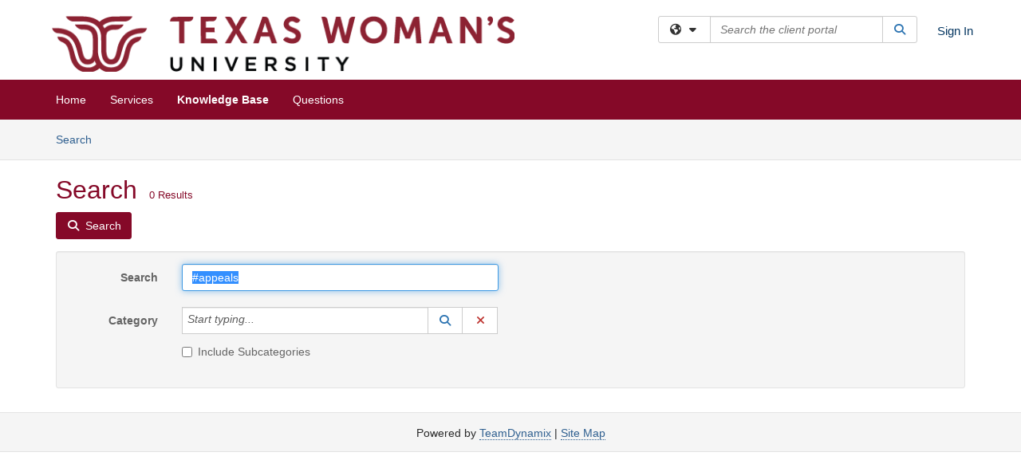

--- FILE ---
content_type: text/html; charset=utf-8
request_url: https://servicecenter.twu.edu/TDClient/1956/Portal/KB/Search?SearchText=%2523appeals
body_size: 12644
content:

<!DOCTYPE html>

<html lang="en" xmlns="http://www.w3.org/1999/xhtml">
<head><meta name="viewport" content="width=device-width, initial-scale=1.0" /><!-- Google Tag Manager -->
<script>(function(w,d,s,l,i){w[l]=w[l]||[];w[l].push({'gtm.start':
new Date().getTime(),event:'gtm.js'});var f=d.getElementsByTagName(s)[0],
j=d.createElement(s),dl=l!='dataLayer'?'&l='+l:'';j.async=true;j.src=
'https://www.googletagmanager.com/gtm.js?id='+i+dl;f.parentNode.insertBefore(j,f);
})(window,document,'script','dataLayer','GTM-WR9V5K73');</script>
<!-- End Google Tag Manager --><script>
  window.TdxGtmContext = {"User":{"Id":0,"UID":"00000000-0000-0000-0000-000000000000","UserName":"","FullName":"Public User","AlertEmail":"publicuser@noreply.com","Role":"Experience User","HasTDNext":false,"StandardApplicationNames":null,"TicketApplicationNames":[],"AssetApplicationNames":[],"ClientPortalApplicationNames":[],"Type":"Technician","Analytics":{"Title":null,"Organization":null}},"Partition":{"Id":1001,"Name":"Multi-Tenant 01 Production"},"BillableEntity":{"Id":86,"Name":"Texas Woman's University","SalesForceIdentifier":"0013600000EM55QAAT","GWMIID":"bc0bc58f-0b07-4df2-aa7d-2e4420ee1840"},"Environment":{"ShortName":"PRD"}};
</script><script src="/TDPortal/Content/Scripts/jquery/2.2.4/jquery.min.js?v=20260123000544"></script><script src="/TDPortal/Content/Scripts/jquery-migrate/1.4.1/jquery-migrate.min.js?v=20260123000544"></script><script src="/TDPortal/Content/Scripts/jquery-ui/1.13.2/jquery-ui-1.13.2.custom.timepicker.min.js?v=20260123000900"></script><link href="/TDPortal/Content/Styles/jquery-ui/1.13.2/jquery-ui.compiled.min.css?v=20260123000902" rel="stylesheet" type="text/css"  /><link href="/TDPortal/Content/bootstrap/3.4.1/dist/css/bootstrap.min.css?v=20260123000544" rel="stylesheet" type="text/css" id="lnkBootstrapCSS" /><script src="/TDPortal/Content/bootstrap/3.4.1/dist/js/bootstrap.min.js?v=20260123000544"></script><link href="/TDPortal/Content/FontAwesome/css/fontawesome.min.css?v=20260123000542" rel="stylesheet" type="text/css" id="lnkFontAwesome" /><link href="/TDPortal/Content/FontAwesome/css/solid.css?v=20260123000542" rel="stylesheet" type="text/css"  /><link href="/TDPortal/Content/FontAwesome/css/regular.css?v=20260123000542" rel="stylesheet" type="text/css"  /><link href="/TDPortal/Content/FontAwesome/css/brands.css?v=20260123000542" rel="stylesheet" type="text/css"  /><link href="/TDPortal/Content/FontAwesome/css/v4-shims.css?v=20260123000542" rel="stylesheet" type="text/css"  /><link href="/TDClient/Styles/bootstrap_custom.min.css?v=20260123000900" rel="stylesheet" type="text/css"  /><link href="/TDClient/Styles/TDStyles.min.css?v=20260123000902" rel="stylesheet" type="text/css"  /><link href="https://servicecenter.twu.edu/TDPortal/BE/Style/86/TDClient/1956?v=20171025203920" rel="stylesheet" type="text/css" /><script src="/TDPortal/Content/Scripts/tdx/dist/TDJSFramework.compiled.min.js?v=20260123000900"></script><script src="/TDPortal/Content/Scripts/tdx/dist/modalFocusTrap.min.js?v=20260123000856"></script><script src="/TDPortal/Content/Scripts/underscore/1.12.1/underscore-min.js?v=20260123000544"></script>
<script src="/TDClient/Scripts/clientOS.min.js?v=20260123000852"></script>
<script src="/TDClient/Scripts/collapseMe.min.js?v=20260123000852"></script>
<script src="/TDClient/Scripts/tdsearchfilter.min.js?v=20260123000850"></script>
<script src="/TDClient/Scripts/SiteSearch.min.js?v=20260123000852"></script>
<script src="/TDPortal/Content/Scripts/tdx/dist/elasticsearchAutocomplete.min.js?v=20260123000856"></script>
<link id="ctl00_ctl00_lnkFavicon" rel="icon" href="https://servicecenter.twu.edu/TDPortal/BE/Icon/86/1956?v=20170929161904" />

    
    <script async src="//www.googletagmanager.com/gtag/js?id=UA-84125779-1"></script>
    <script>

      $(function () {

        window.dataLayer = window.dataLayer || [];
        function gtag() { dataLayer.push(arguments); }
        gtag('js', new Date());
        // Be sure to set the proper cookie domain to the customer's full subdomain when sending the pageview hit.
        gtag('config', 'UA-84125779-1', { 'cookie_domain': 'servicecenter.twu.edu' });

        });

    </script>

  

  <script>

      $(function () {
        var masterUi = MasterUI({
          isPostback: false,
          baseUrl: '/TDClient/',
          isTdGoogleAnalyticsEnabled: true,
          isAuthenticated: false
          });

        $('#collapseMe').collapseMe({
          toggleVisibilitySelector: '.navbar-toggle'
        });

        TeamDynamix.addRequiredFieldHelp();
      });

      // The sub-nav menu uses padding-top to position itself below the header bar and main navigation sections. When the
      // window is resized, there is a chance that the content of these header or nav sections wraps, causing the height
      // to change, potentially covering the sub-nav menu, which is obviously a big usability problem. This function
      // listens for when the window size or orientation is changing (and also when the window first loads), and adjusts
      // the padding so that the sub-nav menu appears in the correct location.
      $(window).bind('load ready resize orientationchange', function () {
        var headerHeight = $('#divMstrHeader').height();
        $('#navShim').css({
          "padding-top": headerHeight
        });

        $('#content').css({
          "padding-top": headerHeight,
          "margin-top": headerHeight * -1
        });
      });
  </script>

  
  
  
  <script src="/TDPortal/Content/multiple-select/multiple-select.min.js?v=20260123002134"></script>
<link href="/TDPortal/Content/multiple-select/multiple-select.min.css?v=20260123002134" rel="stylesheet" type="text/css"  />

  <meta name="robots" content="noindex"/>

  <script>

    $(function () {
      $('#ctl00_ctl00_cpContent_cpContent_txtSearch').select();
      $(".js-multiselect").multipleSelect({ selectAll: true });
      // Need to wait for images to load before the search bar position is calculated
      $(window).bind('load', function () {
        // initialize the tag lookup
        var searchFilter = new TeamDynamix.SearchFilter({
          searchFieldSelector: '#ctl00_ctl00_cpContent_cpContent_txtSearch',
          wsUrl: '/TDClient/1956/Portal/WebServices/JSON/TagLookupService.asmx/GetItems'
        });
      });

      $("#ctl00_ctl00_cpContent_cpContent_txtSearch").keydown(function (e) {
        if (e.keyCode === 13) {
          $('#ctl00_ctl00_cpContent_cpContent_btnSearch').click();
        }
      });
    });

  </script>



<title>
	Article Search
</title></head>
<body>
<!-- Google Tag Manager (noscript) -->
<noscript><iframe src="https://www.googletagmanager.com/ns.html?id=GTM-WR9V5K73"
height="0" width="0" style="display:none;visibility:hidden"></iframe></noscript>
<!-- End Google Tag Manager (noscript) -->
<form method="post" action="/TDClient/1956/Portal/KB/Search?SearchText=%2523appeals" onsubmit="javascript:return WebForm_OnSubmit();" id="aspnetForm">
<div class="aspNetHidden">
<input type="hidden" name="__EVENTTARGET" id="__EVENTTARGET" value="" />
<input type="hidden" name="__EVENTARGUMENT" id="__EVENTARGUMENT" value="" />
<input type="hidden" name="__VIEWSTATE" id="__VIEWSTATE" value="l/Ijxfyhj1HVueiX9BE1KdYjeg8f4VqWWPv7csY8JvwuSkgbwIc1oCbCHZyD2eknXdIhf9yWxQoYmigCTnD1eKXGwmbxGeHX0iqAXOGO8DK0OoztHsxNpzMRsobMdfEn+C94Rs2cfZ9E+pRS3dZUfF96wNsGgMWp8b+M5tXS7G7//uUR5aJgcTxLh1MbGBE06RjgI0axSUtODGxgoyuH6u/Kayn35Rp22Evf3ZQLJgLGAfWsIChSqFxfUm8monTQW7zgxa+Izwtw1KAO6kBvD9fxMwMs8bMdnrJj6tp4fUgQEvWorjmcsYsNsy5H8bLMwaJzIn8W34WHd/[base64]/rhrayTI4jXbt0HfGDblWtjg+7J61Hngj+CQUycE8YbKv6bcK+3OoYO+pELqppgXRuuAtregwHtPc7JSCIwddFamQJFy3H4tavO9uo8QBd6ssjJOeKitc3mIiu59K5PpJk1zAiLS6wN8uhostx6F5d1em/0+rqTjjrEnenlOwJvIPG7WYt8+P/op6xhfIM7kMIMex+wiIxPR6yHKZL5k6cl0MA3bz55YoEQYShhcDzz8bAQfTWvxOvyLz7elftQlCRdX7Zl37OpWHSI/tQ6gKLXrp2DvInU1GAqUgjNg4A9OSycWFf37VvMGGlyAa3ah3dSXiOwgzRVQ/4ObvYz1nvSYMEQu2vgxs2LadQ8QcXa2IMRv7XBIjy5sDQ/RwUr4zcQ+e3R2ptG+OzpN65e6bg6AStP9qkLKwQvKRSUuNxqWknPODAWADjAEiG/kJHhqCEmDzjfYPxDj2BAQV//W+ax8A52n6kK/FOBEshwcjiwgY9LD4A6wXC5QcJzMrxaWSvplXCTeBJOpz6nlBKMgU+0Ih6zFpLqXDXoXdEMmLmCSd6+BCz+5LpiLFurLg35t/jaoWmkw5XFqx/a2aJZlHlvHoOLswTPCgFT5iR4xyeVQJ9zUwtQxY4rvjSUKNxYN5xwc5ploTSvh7OhGJZkshgcJ3dSTKs+CVFVIrnvWZ96Y8Zyu3gvVNaAlslmCNQvoqGfE4at083d77hLGTXXsij/lS4KsvU8sahmWzeUvnqykV8BobuZeUVIrab17uumEL+nn1og1zFoS6JmwBzjlIg78xVd5JCVsqB9zLIrSB44B19gcFjCm3EsZjE4A+YCrk+K0D9AxH4NBj/oNtK6VEMn4UOFmCpA4/r8vir87OlerRjT3omXOf8kPBLKVsSp58hMr4QoetC9XhGqocxGdC/Nfj6L9HpBBOoKrSQH+5CyG6TJ+ZUWDko7qWwbmECVDO5zVL4jM5vWNYFY=" />
</div>

<script type="text/javascript">
//<![CDATA[
var theForm = document.forms['aspnetForm'];
if (!theForm) {
    theForm = document.aspnetForm;
}
function __doPostBack(eventTarget, eventArgument) {
    if (!theForm.onsubmit || (theForm.onsubmit() != false)) {
        theForm.__EVENTTARGET.value = eventTarget;
        theForm.__EVENTARGUMENT.value = eventArgument;
        theForm.submit();
    }
}
//]]>
</script>


<script src="/TDClient/WebResource.axd?d=pynGkmcFUV13He1Qd6_TZMSMQxVWLi4fik2rw1_u_hZsCNzwv5c621ov6_ZX_wzTt5vh-g2&amp;t=638901392248157332" type="text/javascript"></script>


<script src="/TDClient/ScriptResource.axd?d=nv7asgRUU0tRmHNR2D6t1NXOAgTb3J37FC1L2PfbYYFmSPm-ANa7n6FP0x7BAsbHeL4jfY3ptd1q7zKKVI7DbuXZcwEoKOwj9WxCI1VrQlbWE1Trg1t1GmJDN43kQMJsB7X8tw2&amp;t=ffffffff93d1c106" type="text/javascript"></script>
<script src="/TDClient/ScriptResource.axd?d=NJmAwtEo3Ipnlaxl6CMhvmVxW3-Ljsg_2Hna32smxrg-6ogyYAN3UTPsJQ8m1uwzn_kuf2Wpne6NSFmYui3h0wCQhJN3ZUiLTNkvhiIgZpq74-lKmofUPQGJ8own8RI2_mwAcmvlSj2WBnqwm5Wj4cyNvv81&amp;t=5c0e0825" type="text/javascript"></script>
<script src="/TDClient/ScriptResource.axd?d=dwY9oWetJoJoVpgL6Zq8OLdGoo5BVWQ_Eo60QZTEhEcHeiVfwgY9tLCgzdZ5TRwvrwYEnOvujbNccOVLUfWtUg4HivSIsewg6JABxkBGEqVVV64eiRyCAsPDqh6tUioISUQKB74sWMO4Er2mHrWEIWs_sBM1&amp;t=5c0e0825" type="text/javascript"></script>
<script src="/TDClient/WebResource.axd?d=xtfVMqdF1exC2MBVkOJwMveStDR5kg3dbZWgIXMXZmB1xXom6CcIrWFgHa7jsp4qJuFW2L5XShudyzlBsIO3JhCfiU5HmL2BDz__mCv9dznmBlEMS7LvcYg6wTdPTrAXIXI2CvtjwlnpZd-j4Zpsx2wG_uA1&amp;t=639047058900000000" type="text/javascript"></script>
<script src="/TDClient/WebResource.axd?d=nq9cvW_Z9FcoT6sprUrhrjSlCRmvLP9ef1YyCvElIFMps4kJz2UFhAGwlnQQOr7SFV9ENgg4hKcnWtoCFml5raDAOq0TRr8PKms3tUxN_M3qeywAgaA_KgS7R6Wxt_hsHCMCP-QObhEukiMgYrDZPJyFpZubeJTRKPRLLz_SIHHIPj4C0&amp;t=639047058900000000" type="text/javascript"></script>
<script type="text/javascript">
//<![CDATA[
function WebForm_OnSubmit() {
if (typeof(ValidatorOnSubmit) == "function" && ValidatorOnSubmit() == false) return false;
return true;
}
//]]>
</script>

<div class="aspNetHidden">

	<input type="hidden" name="__VIEWSTATEGENERATOR" id="__VIEWSTATEGENERATOR" value="F973FFBA" />
	<input type="hidden" name="__EVENTVALIDATION" id="__EVENTVALIDATION" value="H0HY6gOcFj08KKrKNU/+lclPQkmwIbGeOzqSuxElyB13AQsAZUQs91kNC9uVp0B2Zi1GWGw2gwrphUPhvHrE+rivFjU14n8Zib+IxndgMEQOpc+/GgK9860z9K2uabB6p1S1dyAe1YDxCdQBkrz2JpvgRJEm5HvsV5Te75muc4J04n+ShwqR8DVHyqDxtAu3x9tNyo4dLovAgAYdsGU7WrObeGksAlwG40zrhFDmFzkL6lKmdtfCOI43FEH7zf4v4FjvFiq6nhZUjo4UryXvq3tzPIw=" />
</div>
<script type="text/javascript">
//<![CDATA[
Sys.WebForms.PageRequestManager._initialize('ctl00$ctl00$smMain', 'aspnetForm', ['tctl00$ctl00$cpContent$cpContent$lblResults$ctl00',''], [], [], 90, 'ctl00$ctl00');
//]]>
</script>

<div id="ctl00_ctl00_upMain" style="display:none;">
	
    <div id="ctl00_ctl00_pbMain" class="progress-box-container"><div class="progress-box-body"><div class="well shadow"><h2 class="h4 gutter-top-none">Updating...</h2><div class="progress" style="margin-bottom: 0;"><div class="progress-bar progress-bar-striped active" role="progressbar" aria-valuemin="0" aria-valuemax="100" style="width: 100%"></div></div></div></div></div>
  
</div>

<header id="ctl00_ctl00_navHeader" role="banner">

  <div id="divMstrHeader" class="master-header NoPrint" style="background-color: #fff;">

  
  

  <div class="logo-header-full hidden-xs">

    
    <div class="pull-left">
      <a href="#mainContent" class="sr-only sr-only-focusable">Skip to main content</a>
    </div>


    <div id="ctl00_ctl00_divPageHeader" class="container logo-header clearfix" style="padding: 5px;">

      <div id="divLogo" class="pull-left logo-container">

        <a href="https://twu.edu/"
           target="_blank">
          <img src="/TDPortal/BE/Logo/86/0" alt="Texas Woman&#39;s University Home Page" class="js-logo img-responsive" />
          <span class="sr-only">(opens in a new tab)</span>
        </a>

      </div>

      <div class="master-header-right pull-right padding-top padding-bottom">

        

          <div class="pull-left topLevelSearch input-group">
            <div id="SiteSearch-1901140eea74450ca856c069eddc93fd" class="gutter-bottom input-group site-search" style="max-width: 400px;">
  <div id="SiteSearch-dropdown-1901140eea74450ca856c069eddc93fd" class="input-group-btn">
    <button type="button" id="SiteSearch-filter-1901140eea74450ca856c069eddc93fd" class="btn btn-default dropdown-toggle" data-toggle="dropdown"
            aria-haspopup="true" aria-expanded="false" title="Filter your search by category" data-component="all">
      <span class="fa-solid fa-solid fa-earth-americas"></span><span class="fa-solid fa-fw fa-nopad fa-caret-down" aria-hidden="true"></span>
      <span class="sr-only">
        Filter your search by category. Current category:
        <span class="js-current-component">All</span>
      </span>
    </button>
    <ul tabindex="-1" aria-label="Filter your search by category" role="menu" class="dropdown-menu" >
      <li>
        <a role="menuitem" href="javascript:void(0);" data-component-text="All" data-component="all" data-component-icon="fa-solid fa-earth-americas" title="Search all areas">
          <span class="fa-solid fa-fw fa-nopad fa-earth-americas" aria-hidden="true"></span>
          All
        </a>
      </li>

      <li aria-hidden="true" class="divider"></li>

        <li role="presentation">
          <a role="menuitem" href="javascript:void(0);" data-component-text="Knowledge Base" data-component="kb" data-component-icon="fa-lightbulb" title="Search Knowledge Base">
            <span class="fa-regular fa-fw fa-nopad fa-lightbulb" aria-hidden="true"></span>
            Knowledge Base
          </a>
        </li>

        <li role="presentation">
          <a role="menuitem" href="javascript:void(0);" data-component-text="Service Catalog" data-component="sc" data-component-icon="fa-compass" title="Search Service Catalog">
            <span class="fa-solid fa-fw fa-nopad fa-compass" aria-hidden="true"></span>
            Service Catalog
          </a>
        </li>

        <li role="presentation">
          <a role="menuitem" href="javascript:void(0);" data-component-text="Questions" data-component="q" data-component-icon="fa-comments" title="Search Questions">
            <span class="fa-solid fa-fw fa-nopad fa-comments" aria-hidden="true"></span>
            Questions
          </a>
        </li>
    </ul>
  </div>

  <label class="sr-only" for="SiteSearch-text-1901140eea74450ca856c069eddc93fd">Search the client portal</label>

  <input id="SiteSearch-text-1901140eea74450ca856c069eddc93fd" type="text" class="form-control" autocomplete="off" placeholder="Search the client portal" title="To search for items with a specific tag, enter the # symbol followed by the name of the tag.
To search for items using exact match, place double quotes around your text." />

  <span class="input-group-btn">
    <button id="SiteSearch-button-1901140eea74450ca856c069eddc93fd" class="btn btn-default" type="button" title="Search">
      <span class="fa-solid fa-fw fa-nopad fa-search blue" aria-hidden="true"></span>
      <span class="sr-only">Search</span>
    </button>
  </span>
</div>

<script>
  $(function() {
    var siteSearch = new TeamDynamix.SiteSearch({
      searchUrl: "/TDClient/1956/Portal/Shared/Search",
      autocompleteSearchUrl: '/TDClient/1956/Portal/Shared/AutocompleteSearch',
      autocompleteResultsPosition: 'fixed',
      autocompleteResultsZIndex: 1000,
      searchTextBoxSelector: '#SiteSearch-text-1901140eea74450ca856c069eddc93fd',
      searchComponentFilterButtonSelector: '#SiteSearch-filter-1901140eea74450ca856c069eddc93fd',
      searchButtonSelector: '#SiteSearch-button-1901140eea74450ca856c069eddc93fd',
      searchFilterDropdownSelector: '#SiteSearch-dropdown-1901140eea74450ca856c069eddc93fd',
      showKnowledgeBaseOption: true,
      showServicesOption: true,
      showForumsOption: true,
      autoFocusSearch: false
    });
  });
</script>
          </div>

        
          <div title="Sign In" class="pull-right gutter-top-sm">
            <a href="/TDClient/1956/Portal/Login.aspx?ReturnUrl=%2fTDClient%2f1956%2fPortal%2fKB%2fSearch%3fSearchText%3d%252523appeals">
              Sign In
            </a>
          </div>
        
      </div>

    </div>

  </div>

  <nav id="ctl00_ctl00_mainNav" class="navbar navbar-default themed tdbar" aria-label="Primary">
    <div id="navContainer" class="container">

      <div class="navbar-header">
        <button type="button" class="pull-left navbar-toggle collapsed themed tdbar-button-anchored tdbar-toggle gutter-left" data-toggle="collapse" data-target=".navbar-collapse">
          <span class="tdbar-button-anchored icon-bar"></span>
          <span class="tdbar-button-anchored icon-bar"></span>
          <span class="tdbar-button-anchored icon-bar"></span>
          <span class="sr-only">Show Applications Menu</span>
        </button>
        <a class="navbar-brand hidden-sm hidden-md hidden-lg themed tdbar-button-anchored truncate-be" href="#">

          Client Portal
        </a>
      </div>

      <div id="td-navbar-collapse" class="collapse navbar-collapse">

        <ul class="nav navbar-nav nav-collapsing" id="collapseMe">

          
            <li class="themed tdbar-button-anchored hidden-sm hidden-md hidden-lg">
              <a href="/TDClient/1956/Portal/Login.aspx?ReturnUrl=%2fTDClient%2f1956%2fPortal%2fKB%2fSearch%3fSearchText%3d%252523appeals">Sign In</a>
            </li>
          
            <li id="divSearch" class="themed tdbar-button-anchored hidden-sm hidden-md hidden-lg">
              <a href="/TDClient/1956/Portal/Shared/Search" title="search">Search</a>
            </li>
          
              <li id="divDesktop5da5e461-680b-4a2d-a0ca-ac349f65f49b" class="themed tdbar-button-anchored">
                <a href="/TDClient/1956/Portal/Home/">Home</a>
              </li>
            

          
            <li id="divTDRequests" class="themed tdbar-button-anchored sr-focusable">
              <a href="/TDClient/1956/Portal/Requests/ServiceCatalog">Services</a>
            </li>
          
            <li id="divTDKnowledgeBase" class="themed tdbar-button-anchored sr-focusable">
              <a href="/TDClient/1956/Portal/KB/">Knowledge Base</a>
            </li>
          
            <li id="divTDQuestions" class="themed tdbar-button-anchored sr-focusable">
              <a href="/TDClient/1956/Portal/Questions">Questions</a>
            </li>
          

          <li class="themed tdbar-button-anchored hidden-xs more-items-button" id="moreMenu">
            <a data-toggle="dropdown" title="More Applications" href="javascript:;">
              <span class="sr-only">More Applications</span>
              <span class="fa-solid fa-ellipsis-h" aria-hidden="true"></span>
            </a>
            <ul class="dropdown-menu dropdown-menu-right themed tdbar" id="collapsed"></ul>
          </li>

        </ul>
      </div>

    </div>

  </nav>

  </div>

  </header>



<div id="navShim" class="hidden-xs hidden-sm"></div>
<main role="main">
  <div id="content">
    <div id="mainContent" tabindex="-1"></div>
    

  <nav id="ctl00_ctl00_cpContent_divTabHeader" class="tdbar-sub NoPrint hidden-xs navbar-subnav" aria-label="Knowledge Base">
      <a href="#kbContent" class="sr-only sr-only-focusable">Skip to Knowledge Base content</a>
      <div class="container clearfix">
        <ul class="nav navbar-nav js-submenu" id="kbSubMenu" style="margin-left: -15px;">
          
          <li>
            <a href="/TDClient/1956/Portal/KB/Search">Search <span class="sr-only">Articles</span></a>
          </li>

          
          
        </ul>
      </div>
    </nav>
  

  <div id="kbContent" class="container gutter-top gutter-bottom" tabindex="-1" style="outline:none;">
    

<div class="clearfix">
  <h1>Search<span id="ctl00_ctl00_cpContent_cpContent_spnCount" class="gutter-left font-xs">0 Results</span></h1>
</div>

<div id="divButtons" class="NoPrint">
  <button onclick="if (typeof(Page_ClientValidate) == 'function') Page_ClientValidate(''); __doPostBack('ctl00$ctl00$cpContent$cpContent$btnSearch','')" id="ctl00_ctl00_cpContent_cpContent_btnSearch" type="button" class="btn btn-primary">
    <span class="fa-solid fa-search" aria-hidden="true"></span>
    <span class="padding-left-xs">Search</span>
  </button>
  <span id="ctl00_ctl00_cpContent_cpContent_lblResults_ctl00" aria-live="polite" aria-atomic="true"><span id="ctl00_ctl00_cpContent_cpContent_lblResults_lblResults-label" class="red tdx-error-text"></span></span>
</div>

<div id="divFilter" class="well gutter-top gutter-bottom clearfix">
  <div class="row">
    <div class="col-md-6">
      <div class="form-horizontal">

        <div class="form-group">
          <label class="col-md-3 control-label" for="ctl00_ctl00_cpContent_cpContent_txtSearch">Search</label>
          <div class="col-md-9">
            <input name="ctl00$ctl00$cpContent$cpContent$txtSearch" type="text" id="ctl00_ctl00_cpContent_cpContent_txtSearch" maxlength="100" class="form-control" autocomplete="off" title="To search for items with a specific tag, enter the # symbol followed by the name of the tag." value="#appeals" />
          </div>
        </div>

        <div class="form-group">
          <label class="col-md-3 control-label" for="ctl00_ctl00_cpContent_cpContent_taluCategory_txtinput">Category</label>
          <div class="col-md-9">
            <div class="input-group" role="presentation"><input name="ctl00$ctl00$cpContent$cpContent$taluCategory$txttaluCategory" type="text" id="ctl00_ctl00_cpContent_cpContent_taluCategory_txttaluCategory" class="form-control" autocomplete="off" />
<span class="input-group-btn talu_buttons"><a href="/TDClient/1956/Portal/Shared/KBCategoryLookup?AC=acb_ctl00_ctl00_cpContent_cpContent_taluCategory" id="ctl00_ctl00_cpContent_cpContent_taluCategory_btnLookuptaluCategory" onclick="acb_ctl00_ctl00_cpContent_cpContent_taluCategory.lookupClick(event, this, &#39;ctl00_ctl00_cpContent_cpContent_taluCategory_hdntaluCategory&#39;, 992, 700, &#39;taluCategory&#39;, false);" class="btn btn-default btn-typeahead-lookup" title="Lookup Category" role="button"><span class="fa-solid fa-fw fa-nopad fa-search blue" aria-hidden="true"></span><span class="sr-only">Lookup Category</span><span class="sr-only">(opens in a new window)</span></a>
<a href="javascript:acb_ctl00_ctl00_cpContent_cpContent_taluCategory.clearSelect(false);" id="ctl00_ctl00_cpContent_cpContent_taluCategory_btnCleartaluCategory" class="btn btn-default" title="Clear Category" role="button"><span class="fa-solid fa-fw fa-nopad fa-xmark red" aria-hidden="true"></span><span class="sr-only">Clear Category</span></a>
<input name="ctl00$ctl00$cpContent$cpContent$taluCategory$hdntaluCategory" type="hidden" id="ctl00_ctl00_cpContent_cpContent_taluCategory_hdntaluCategory" /><input name="ctl00$ctl00$cpContent$cpContent$taluCategory$hdnTextValuestaluCategory" type="hidden" id="ctl00_ctl00_cpContent_cpContent_taluCategory_hdnTextValuestaluCategory" /><a id="ctl00_ctl00_cpContent_cpContent_taluCategory_btnPostbacktaluCategory" class="aspNetDisabled"></a><div class="clearfix"></div></span></div>
          </div>
        </div>

        <div class="form-group" style="margin-top: -15px;">
          <div class="checkbox col-md-9 col-md-offset-3">
            <label for="ctl00_ctl00_cpContent_cpContent_chkIncludeSubCategories">
              <input id="ctl00_ctl00_cpContent_cpContent_chkIncludeSubCategories" type="checkbox" name="ctl00$ctl00$cpContent$cpContent$chkIncludeSubCategories" />
              Include Subcategories
            </label>
          </div>
        </div>

        
      </div>
    </div>
    <div class="col-md-6">
      <div class="form-horizontal">
        
      </div>
    </div>
  </div>
</div>




  </div>


  </div>
</main>



<script type="text/javascript">
//<![CDATA[
setNavPosition('TDKnowledgeBase');//]]>
</script>
<script>
if( acb_ctl00_ctl00_cpContent_cpContent_taluCategory == undefined ) {
var acb_ctl00_ctl00_cpContent_cpContent_taluCategory;
}
if(!$('#ctl00_ctl00_cpContent_cpContent_taluCategory_txttaluCategory').data("tdx-auto")) {
$(document).ready(function() {
acb_ctl00_ctl00_cpContent_cpContent_taluCategory = $('#ctl00_ctl00_cpContent_cpContent_taluCategory_txttaluCategory').lu_autocomplete({
webServiceUrl: '/TDClient/1956/Portal/WebServices/JSON/KBCategoryLookupService.asmx/GetItems',
webServiceMethod: 'POST',
webServiceContentType: 'application/json; charset=utf-8',
webServiceSearchParam: 'tag',
hiddenfieldid: 'ctl00_ctl00_cpContent_cpContent_taluCategory_hdntaluCategory',
hiddentextfieldid: 'ctl00_ctl00_cpContent_cpContent_taluCategory_hdnTextValuestaluCategory',
textboxid: 'ctl00_ctl00_cpContent_cpContent_taluCategory_txtinput',
postbackid: '',
complete_text: 'Start typing...',
listwidth: '450px',
appIsFullBootstrap: true,
selectionmode: 'single'
}).get(0); 
});
}
</script>
<script>
if( acb_ctl00_ctl00_cpContent_cpContent_taluOwner == undefined ) {
var acb_ctl00_ctl00_cpContent_cpContent_taluOwner;
}
if(!$('#ctl00_ctl00_cpContent_cpContent_taluOwner_txttaluOwner').data("tdx-auto")) {
$(document).ready(function() {
acb_ctl00_ctl00_cpContent_cpContent_taluOwner = $('#ctl00_ctl00_cpContent_cpContent_taluOwner_txttaluOwner').lu_autocomplete({
webServiceUrl: '/TDClient/1956/Portal/WebServices/JSON/AssignmentLookupService.asmx/GetItemsForInstance',
webServiceMethod: 'POST',
webServiceContentType: 'application/json; charset=utf-8',
webServiceSearchParam: 'tag',
hiddenfieldid: 'ctl00_ctl00_cpContent_cpContent_taluOwner_hdntaluOwner',
hiddentextfieldid: 'ctl00_ctl00_cpContent_cpContent_taluOwner_hdnTextValuestaluOwner',
textboxid: 'ctl00_ctl00_cpContent_cpContent_taluOwner_txtinput',
postbackid: '',
complete_text: 'Start typing...',
url_params: {'instanceID':"1956"},
listwidth: '450px',
appIsFullBootstrap: true,
selectionmode: 'single'
}).get(0); 
});
}
</script>

<script type="text/javascript">
//<![CDATA[
$(function() { $('#ctl00_ctl00_cpContent_cpContent_dteReviewFromSelectedDate').datepicker({showButtonPanel: false,changeMonth: true, changeYear: true, showOtherMonths: true, selectOtherMonths: true, dateFormat: 'm/d/yy'});});setTimeout(function() { $('.ui-datepicker').attr('aria-hidden', true); }, 100);$(function() { $('#ctl00_ctl00_cpContent_cpContent_dteReviewToSelectedDate').datepicker({showButtonPanel: false,changeMonth: true, changeYear: true, showOtherMonths: true, selectOtherMonths: true, dateFormat: 'm/d/yy'});});setTimeout(function() { $('.ui-datepicker').attr('aria-hidden', true); }, 100);
var Page_ValidationActive = false;
if (typeof(ValidatorOnLoad) == "function") {
    ValidatorOnLoad();
}

function ValidatorOnSubmit() {
    if (Page_ValidationActive) {
        return ValidatorCommonOnSubmit();
    }
    else {
        return true;
    }
}
        $(function() { $('#ctl00_ctl00_cpContent_cpContent_dteCreatedFromSelectedDate').datepicker({showButtonPanel: false,changeMonth: true, changeYear: true, showOtherMonths: true, selectOtherMonths: true, dateFormat: 'm/d/yy'});});setTimeout(function() { $('.ui-datepicker').attr('aria-hidden', true); }, 100);$(function() { $('#ctl00_ctl00_cpContent_cpContent_dteCreatedToSelectedDate').datepicker({showButtonPanel: false,changeMonth: true, changeYear: true, showOtherMonths: true, selectOtherMonths: true, dateFormat: 'm/d/yy'});});setTimeout(function() { $('.ui-datepicker').attr('aria-hidden', true); }, 100);Sys.Application.add_init(function() {
    $create(Sys.UI._UpdateProgress, {"associatedUpdatePanelId":null,"displayAfter":500,"dynamicLayout":true}, null, null, $get("ctl00_ctl00_upMain"));
});
//]]>
</script>
</form>





  <footer role="contentinfo">

    <div class="master-footer">
      

        <div class="default-footer">
          Powered by <a href="https://www.teamdynamix.com" target="_blank">TeamDynamix</a> | <a href="/TDClient/1956/Portal/SiteMap">Site Map</a>
        </div>

      
    </div>

  </footer>



<script>

    
    

      // Inject the Google Analytics isogram. This must happen here because it
      // cannot be injected through an external javascript library.
      (function (i, s, o, g, r, a, m) {
        i['GoogleAnalyticsObject'] = r; i[r] = i[r] || function () {
          (i[r].q = i[r].q || []).push(arguments)
        }, i[r].l = 1 * new Date(); a = s.createElement(o),
          m = s.getElementsByTagName(o)[0]; a.async = 1; a.src = g; m.parentNode.insertBefore(a, m)
      })(window, document, 'script', '//www.google-analytics.com/analytics.js', 'ga');
    

      // Per Incident #6707155. Need to focus on img. pseudo-class :focus-within is not supported in IE
      (function ($) {
        var $anchor = $('#divLogo a');
        var $beLogo = $('#divLogo a img');

        $anchor.focus(function () {
          $beLogo.addClass('accessibility-focus-on-logo');
        }).blur(function () {
          $beLogo.removeClass('accessibility-focus-on-logo');
        });

        
        
          const queryParams = new URLSearchParams(window.location.search);
          let showChatbot = true;
          if (queryParams.has('nobot')) {
            const nobotFlag = queryParams.get('nobot');
            if (nobotFlag === '1' || nobotFlag === 'true') {
              showChatbot = false;
            }
          }

          if(showChatbot) {
            $.ajax({
              url: "/TDClient/1956/Portal/Chatbots/GetScript",
              type: "GET",
              dataType: 'text',
              success: function (data) {
                
                var jQueryAjaxSettingsCache = jQuery.ajaxSettings.cache;
                jQuery.ajaxSettings.cache = true;
                $(document.body).append(data);
                jQuery.ajaxSettings.cache = jQueryAjaxSettingsCache;
              }
            });
          }
        

        window.addEventListener("message", (event) => {

          // Only accept events that come from the same origin
          if (event.origin != window.location.origin) {
            return;
          }

          switch (event.data.type) {

            case "authenticate-using-popup":
              handleAuthenticateUsingPopup(event.data.payload);
              break;

            case "authenticated-successfully":
              handleAuthenticatedSuccessfully(event.data.payload);
              break;

            default:
              break;
          }

        });

        function handleAuthenticateUsingPopup(payload) {
          let loginUrl = '/TDClient/1956/Portal/Login.aspx';

          if (payload.successCallbackUrl) {
            loginUrl += '?SuccessCallbackUrl=' + payload.successCallbackUrl;
          }

          window.open(loginUrl, "_blank", "popup=1");
        }

        function handleAuthenticatedSuccessfully() {
          event.source.close();
          window.location.href = window.location.href;
        }
    })(jQuery);

</script>

</body>
</html>
